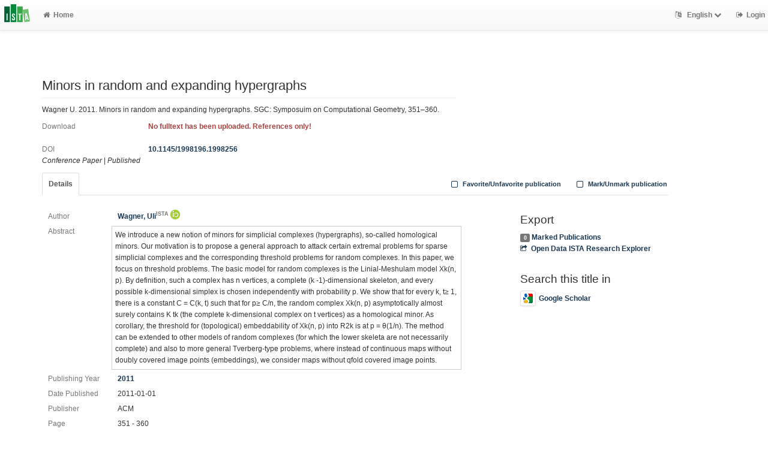

--- FILE ---
content_type: text/html; charset=utf-8
request_url: https://research-explorer.ista.ac.at/record/2437
body_size: 5976
content:
<!--
IST modifications:
  research data link entry related data (see loop below)
  banner to say its an "older version"
  JS related to related material tab
  technical reports, coverpage
  changing some download links to file download links
  changing local_user to logged in user rather than based on IP range
-->
<!DOCTYPE html>
<html lang="en">


<!-- BEGIN header.tt -->
  <head>
    <title>Minors in random and expanding hypergraphs
    </title>
    <link rel="icon" href="https://research-explorer.ista.ac.at/images/brand_logo.png" type="image/png">
      <!-- Google Scholar --><meta name="citation_title" content="Minors in random and expanding hypergraphs"><meta name="citation_author" content="Uli Wagner">
      <meta name="citation_date" content="2011"><meta name="citation_pdf_url" content="https://doi.org/10.1145/1998196.1998256">
      <!-- DC-Tags -->
      <link rel="schema.DC" href="http://purl.org/dc/elements/1.1/">
      <meta name="DC.title" content="Minors in random and expanding hypergraphs"><meta name="DC.creator" content="Uli Wagner">
      <meta name="DC.date" content="2011">
      <meta name="DC.identifier" content="https://research-explorer.ista.ac.at/record/2437/2437"><meta name="DC.description" content="We introduce a new notion of minors for simplicial complexes (hypergraphs), so-called homological minors. Our motivation is to propose a general approach to attack certain extremal problems for sparse simplicial complexes and the corresponding threshold problems for random complexes. In this paper, we focus on threshold problems. The basic model for random complexes is the Linial-Meshulam model Xk(n, p). By definition, such a complex has n vertices, a complete (k -1)-dimensional skeleton, and every possible k-dimensional simplex is chosen independently with probability p. We show that for every k, t≥ 1, there is a constant C = C(k, t) such that for p≥ C/n, the random complex Xk(n, p) asymptotically almost surely contains K tk (the complete k-dimensional complex on t vertices) as a homological minor. As corollary, the threshold for (topological) embeddability of Xk(n, p) into R2k is at p = θ(1/n). The method can be extended to other models of random complexes (for which the lower skeleta are not necessarily complete) and also to more general Tverberg-type problems, where instead of continuous maps without doubly covered image points (embeddings), we consider maps without qfold covered image points.">
      <meta name="DC.type" content="conference paper"><link rel="DC.relation" href="https://doi.org/10.1145/1998196.1998256">
        
    
    <meta name="robots" content="index,follow,noimageindex" />
    
    <!--
IST modifications:
  added my_css.css link
-->

<!-- BEGIN head_meta.tt -->
    <meta http-equiv="Content-Type" content="text/html; charset=utf-8">
    <meta name="viewport" content="width=device-width, initial-scale=1.0">
    <!-- Bootstrap -->
    <!-- HTML5 shim and Respond.js IE8 support of HTML5 elements and media queries -->
    <!--[if lt IE 10]>
    <link rel="stylesheet" type="text/css" href="https://research-explorer.ista.ac.at/css/ltIE10.css" />
    <![endif]-->
    <link rel="stylesheet" href="https://research-explorer.ista.ac.at/css/main.css">
    <link rel="stylesheet" href="https://research-explorer.ista.ac.at/css/my_css.css">
    <script type="text/javascript">
      window.librecat = {
        uri_base: "https://research-explorer.ista.ac.at"
      };
    </script>
    <script src="https://research-explorer.ista.ac.at/javascripts/jquery.min.js"></script>
    <script src="https://research-explorer.ista.ac.at/javascripts/jquery-ui-1.10.4.custom.min.js"></script>
    <script src="https://research-explorer.ista.ac.at/javascripts/bootstrap.min.js"></script><!-- main bootstrap file -->
    <script src="https://research-explorer.ista.ac.at/javascripts/bootstrap-select.min.js"></script><!-- dropdown-like selects -->
    <script src="https://research-explorer.ista.ac.at/javascripts/librecat.js"></script>
<!-- END head_meta.tt -->
  </head>

  <body>
  <!--
IST modifications:
  piwik
  style attr added to navbar-brand anchor
  moderation queue link
  shibboleth login link
-->


<!-- Piwik -->
<script type="text/javascript">
  var _paq = _paq || [];
  /* tracker methods like "setCustomDimension" should be called before "trackPageView" */
  _paq.push(['trackPageView']);
  _paq.push(['enableLinkTracking']);
  (function() {
    var u="//piwik.ist.ac.at/";
    _paq.push(['setTrackerUrl', u+'piwik.php']);
    _paq.push(['setSiteId', '7']);
    var d=document, g=d.createElement('script'), s=d.getElementsByTagName('script')[0];
    g.type='text/javascript'; g.async=true; g.defer=true; g.src=u+'piwik.js'; s.parentNode.insertBefore(g,s);
  })();
</script>
<!-- End Piwik Code -->


<!-- BEGIN navbar.tt -->
<header>
    <nav class="navbar navbar-default navbar-fixed-top" role="navigation">
        <div class="navbar-header">
            <button type="button" class="navbar-toggle" data-toggle="collapse" data-target=".navbar-ex1-collapse">
                <span class="sr-only">Toggle navigation</span>
                <span class="icon-bar"></span>
                <span class="icon-bar"></span>
                <span class="icon-bar"></span>
            </button>
            <a style="margin-right:5px;" class="navbar-brand" title="ISTA Research Explorer home" href="https://ista.ac.at"><img src="https://research-explorer.ista.ac.at/images/ISTA_Logo_Signet_4c_rgb.svg" alt="" /></a>
        </div>
        <!-- Collect the nav links, forms, and other content for toggling -->
        <div class="collapse navbar-collapse navbar-ex1-collapse">
            <ul class="nav navbar-nav">
                <li class=""><a href="https://research-explorer.ista.ac.at/"><span class="fa fa-home"></span>Home</a></li>
            </ul>
            <ul class="nav navbar-nav navbar-right">
                <!-- START btn_lang.tt -->






  
    
  

  




  <li class="helpme helpme-md dropdown" data-placement="left" title="Change language">

    <a href="#" class="dropdown-toggle" data-toggle="dropdown">
      <span class="fa fa-language"></span>
      English
      <span class="fa fa-chevron-down"></span>
    </a>
    <ul class="dropdown-menu">
    
      <li>
        <a href="https://research-explorer.ista.ac.at/set_language?lang=de">Deutsch</a>
      </li>
    
    </ul>

  </li>


<!-- END btn_lang.tt -->

                <li><a href="https://research-explorer.ista.ac.at/auth/shibboleth"><span class="fa fa-sign-out"></span><span class="hidden-sm">Login</span></a></li>
            </ul>
        </div><!-- /.navbar-collapse -->
        <!-- /container -->
    </nav>
    <div class="modal" id="selectAFF">
        <div class="modal-dialog">
            <div class="modal-content">
                <div class="modal-header">
                    <button type="button" class="close" data-dismiss="modal" aria-hidden="true">&times;</button>
                    <h4 class="modal-title">Title</h4>
                    <div><small>Click a name to choose. Click <span class="fa fa-chevron-down"></span> to show more.</small></div>
                </div>
                <div class="modal-body">
                </div>
            </div>
        </div>
    </div>
</header>
<main class="front">
    <div class="container title publication">
<!-- END navbar.tt -->

  <div class="row">
    <div class="col-xs-12" id="messages">
    </div>
  </div>

<!-- END header.tt -->

<!-- BEGIN publication/record.tt -->
<script type="text/javascript">function ReduceAuthors (){
  document.getElementById('showAut').innerHTML= '<br><a href="#details" onclick="ShowAuthors();"><span class="fa fa-plus fw"></span>All</a>' ;
}

function ShowAuthors (){
  var str = "" ;
  
    
  
  str += "<br><a href='#details' onclick='ReduceAuthors();return false;'><span class='fa fa-minus fw'></span>Less</a>" ;
  document.getElementById('showAut').innerHTML= str ;
}

function ReduceGenBankIDs (){
  document.getElementById('showGen').innerHTML= '<br><a href="#supplements" onclick="ShowGenBankIDs();"><span class="fa fa-plus fw"></span>All</a>' ;
}

function ShowGenBankIDs (){
  var str = "" ;
  
  str += '<br><a href="#" onclick="ReduceGenBankIDs();"><span class="fa fa-minus fw"></span>Less</a>' ;
  document.getElementById('showGen').innerHTML= str ;
}

function ReduceFiles (){
  document.getElementById('showFiles').innerHTML= '<br><a href="#" onclick="ShowFiles();"><span class="fa fa-plus fw"></span>All</a>' ;
}

function ShowFiles (){
  var str = "" ;
  
  
  str += '<br><a href="#" onclick="ReduceFiles();"><span class="fa fa-minus fw"></span>Less</a>' ;
  document.getElementById('showFiles').innerHTML= str ;
}

function ReduceAuthorFacet () {
  $('#showAuthorFacet').hide();
  $('#showAuthorFacetLink').show();
}

function ShowAuthorFacet (){
  $('#showAuthorFacet').show();
  $('#showAuthorFacetLink').hide();
}

function ReduceEditorFacet () {
  $('#showEditorFacet').hide();
  $('#showEditorFacetLink').show();
}

function ShowEditorFacet (){
  $('#showEditorFacet').show();
  $('#showEditorFacetLink').hide();
}
</script>


    
<!-- used to open links tab when later version of publication exists -->

<!-- old version banner --> 

<div class="row"><!-- outer row-->
  <div class="col-md-11 col-sm-12"><!-- outer col -->
    <div class="page-header" id="banner">
    </div>
    
    <div class="row margin-bottom1">
      <div class="col-xs-10 col-sm-8"><!-- begin left col -->
        <h1 class="cmark">Minors in random and expanding hypergraphs</h1>
        <div class="row">
          <div class="col-md-12">
          <p>Wagner U. 2011. Minors in random and expanding hypergraphs. SGC: Symposuim on Computational Geometry, 351–360.</p>
          </div>
        </div>

        <!-- fulltext -->
        

        
        <!-- no fulltext -->
        <div class="row">
          <div class="col-xs-3 text-muted">Download</div>
          <div class="col-xs-9"><span class='text-danger'><strong>No fulltext has been uploaded. References only!</strong></span></div>
        </div>
        

        

        <br>
        <div class="row">
          <div class="col-xs-3 text-muted">DOI</div>
          <div class="col-xs-9"><a href="https://doi.org/10.1145/1998196.1998256" title="10.1145/1998196.1998256">10.1145/1998196.1998256</a></div>
        </div>

        <div class="row">
          <div class="col-xs-12">
            <!-- Pubtyp, degree awarded (if thesis), status and quali -->
            
            <em>Conference Paper</em>
            

            

            
            | <em>Published</em>
            

            
          </div>
        </div>


      </div><!-- end left col -->

      
    </div><!-- row -->

    <div class="row">
      <div class="col-md-12">
        <ul class="nav nav-tabs">
          <li class="active"><a href="#details" data-toggle="tab">Details</a></li>
          

          

          

          

          <li class="hidden-md hidden-lg hidden-sm"><a href="#citethis">Cite This</a></li>

          <li class="hidden-md hidden-lg hidden-sm"><a href="#export">Export / Search</a></li>

            <li class="navbar-right"><a class="mark btn btn-xs" data-marked="0" data-id="2437"><span class="fa fa-square-o fa-lg"></span> Mark/Unmark publication</a></li>
            <li class="navbar-right"><a class="favorite btn btn-xs" data-favorited="0" data-id="2437"><span class="fa fa-square-o fa-lg"></span> Favorite/Unfavorite publication</a></li>
        </ul>
      </div>
    </div>

    <div class="row">
      <div class="col-md-8"><!-- tab-content -->
        <div class="tab tab-content"><!--
IST modifications:
  person display name
  contributers
  date published
  acknowledgement
  acknowledged ssus
-->


<!-- BEGIN publication/tab_details.tt -->

<div class="tab-pane active" id="details">


      <div class="row">        <div class="col-lg-2 col-md-3 text-muted">Author</div>
        <div class="col-lg-10 col-md-9">
      <a href="https://research-explorer.ista.ac.at/person/36690CA2-F248-11E8-B48F-1D18A9856A87">Wagner, Uli<sup class="text-muted">ISTA</sup></a> <a href="https://orcid.org/0000-0002-1494-0568"><sup><img src="https://research-explorer.ista.ac.at/images/icon_orcid.png" /></sup></a></div></div>


<!-- contributors -->



  <div class="row">
    <div class="col-lg-2 col-md-3 text-muted">Abstract</div>
    <div class="col-lg-10 col-md-9 cmark abstract">We introduce a new notion of minors for simplicial complexes (hypergraphs), so-called homological minors. Our motivation is to propose a general approach to attack certain extremal problems for sparse simplicial complexes and the corresponding threshold problems for random complexes. In this paper, we focus on threshold problems. The basic model for random complexes is the Linial-Meshulam model Xk(n, p). By definition, such a complex has n vertices, a complete (k -1)-dimensional skeleton, and every possible k-dimensional simplex is chosen independently with probability p. We show that for every k, t≥ 1, there is a constant C = C(k, t) such that for p≥ C/n, the random complex Xk(n, p) asymptotically almost surely contains K tk (the complete k-dimensional complex on t vertices) as a homological minor. As corollary, the threshold for (topological) embeddability of Xk(n, p) into R2k is at p = θ(1/n). The method can be extended to other models of random complexes (for which the lower skeleta are not necessarily complete) and also to more general Tverberg-type problems, where instead of continuous maps without doubly covered image points (embeddings), we consider maps without qfold covered image points.
    </div>
  </div>
  <div class="row">
    <div class="col-lg-2 col-md-3 text-muted">Publishing Year</div>
    <div class="col-lg-10 col-md-9"><a href="https://research-explorer.ista.ac.at/record?cql=year=2011">2011</a></div>
  </div>

  <div class="row">
    <div class="col-lg-2 col-md-3 text-muted">Date Published</div>
    <div class="col-lg-10 col-md-9"><span>2011-01-01</span></div>
  </div>


  <div class="row">
    <div class="col-lg-2 col-md-3 text-muted">Publisher</div>
    <div class="col-lg-10 col-md-9"><span>ACM</span></div>
  </div>





    <div class="row">
      <div class="col-lg-2 col-md-3 text-muted">Page</div>
      <div class="col-lg-10 col-md-9"><span>351 - 360</span></div>
    </div>

  <div class="row">
    <div class="col-lg-2 col-md-3 text-muted">Conference</div>
    <div class="col-lg-10 col-md-9">
      SGC: Symposuim on Computational Geometry
    </div>
  </div>
  <div class="row">
    <div class="col-lg-2 col-md-3 text-muted">IST-REx-ID</div>
    <div class="col-lg-10 col-md-9">
    <a href="https://research-explorer.ista.ac.at/record/2437" title="Link to this page, e.g. for bookmarking">2437</a>
    </div>
  </div><!-- BEGIN publication/citation_box.tt -->
<div id="citethis" class="anchor">
  <h3 id="cite">Cite this</h3>
  <ul class="nav nav-tabs">
        <li class="active"><a href="#ama" data-toggle="tab">AMA</a></li>
        <li ><a href="#apa" data-toggle="tab">APA</a></li>
        <li ><a href="#chicago" data-toggle="tab">Chicago</a></li>
        <li ><a href="#ieee" data-toggle="tab">IEEE</a></li>
        <li ><a href="#ista" data-toggle="tab">ISTA Annual Report</a></li>
        <li ><a href="#mla" data-toggle="tab">MLA</a></li>
  </ul>
  <div class="tab-content">
    <div id="ama" class="tab-pane active cmark">Wagner U. Minors in random and expanding hypergraphs. In: ACM; 2011:351-360. doi:<a href="https://doi.org/10.1145/1998196.1998256">10.1145/1998196.1998256</a></div>
    <div id="apa" class="tab-pane cmark">Wagner, U. (2011). Minors in random and expanding hypergraphs (pp. 351–360). Presented at the SGC: Symposuim on Computational Geometry, ACM. <a href="https://doi.org/10.1145/1998196.1998256">https://doi.org/10.1145/1998196.1998256</a></div>
    <div id="chicago" class="tab-pane cmark">Wagner, Uli. “Minors in Random and Expanding Hypergraphs,” 351–60. ACM, 2011. <a href="https://doi.org/10.1145/1998196.1998256">https://doi.org/10.1145/1998196.1998256</a>.</div>
    <div id="ieee" class="tab-pane cmark">U. Wagner, “Minors in random and expanding hypergraphs,” presented at the SGC: Symposuim on Computational Geometry, 2011, pp. 351–360.</div>
    <div id="ista" class="tab-pane cmark">Wagner U. 2011. Minors in random and expanding hypergraphs. SGC: Symposuim on Computational Geometry, 351–360.</div>
    <div id="mla" class="tab-pane cmark">Wagner, Uli. <i>Minors in Random and Expanding Hypergraphs</i>. ACM, 2011, pp. 351–60, doi:<a href="https://doi.org/10.1145/1998196.1998256">10.1145/1998196.1998256</a>.</div>
  </div>
</div>
<!-- END publication/citation_box.tt -->
</div>

<!-- END publication/tab_details.tt -->
          
        </div><!-- tab-content -->
      </div>

      <div class="col-md-3 col-md-offset-1">

        <div class="hidden-sm hidden-md hidden-lg"><hr></div>

        <!-- Edit -->
        

        <!-- Export -->
        <h3 id="export">Export</h3>
        <a class="label label-default total-marked" href="https://research-explorer.ista.ac.at/marked"></a> <a href="https://research-explorer.ista.ac.at/marked" rel="nofollow">Marked Publications</a>

        <!-- trigger modal -->
        <p><a href="#contentnegotiation" data-toggle="modal"><span class="fa fa-share-square-o fw1"></span>Open Data ISTA Research Explorer</a></p>

        <!-- modal -->
        <div id="contentnegotiation" class="modal" tabindex="-1" role="dialog" aria-labelledby="myModalLabel" aria-hidden="true">
          <div class="modal-dialog">
          <div class="modal-content">
            <div class="modal-header">
              <button type="button" class="close" data-dismiss="modal" aria-hidden="true">×</button>
              <h3 id="myModalLabel">Open Data ISTA Research Explorer</h3>
            </div>
            <div class="modal-body">
                  <div class="row">
                    <div class="col-xs-4">
                    BibTeX:
                    </div>
                    <div class="col-xs-8">
                      <a href="https://research-explorer.ista.ac.at/record/2437.bibtex"> text/x-bibtex</a>
                    </div>
                  </div>
                  <div class="row"><div class="col-xs-12">&nbsp;</div></div>
                  <div class="row">
                    <div class="col-xs-4">
                    RTF:
                    </div>
                    <div class="col-xs-8">
                      <a href="https://research-explorer.ista.ac.at/record/2437.rtf"> application/rtf</a>
                    </div>
                  </div>
                  <div class="row"><div class="col-xs-12">&nbsp;</div></div>
                  <div class="row">
                    <div class="col-xs-4">
                    JSON:
                    </div>
                    <div class="col-xs-8">
                      <a href="https://research-explorer.ista.ac.at/record/2437.json"> application/json</a>
                    </div>
                  </div>
                  <div class="row"><div class="col-xs-12">&nbsp;</div></div>
                  <div class="row">
                    <div class="col-xs-4">
                    Dublin Core:
                    </div>
                    <div class="col-xs-8">
                      <a href="https://research-explorer.ista.ac.at/record/2437.dc"> application/xml</a>
                    </div>
                  </div>
                  <div class="row"><div class="col-xs-12">&nbsp;</div></div>
                  <div class="row">
                    <div class="col-xs-4">
                    Dublin Core:
                    </div>
                    <div class="col-xs-8">
                      <a href="https://research-explorer.ista.ac.at/record/2437.rdf"> application/xml</a>
                    </div>
                  </div>
                  <div class="row"><div class="col-xs-12">&nbsp;</div></div>
                  <div class="row">
                    <div class="col-xs-4">
                    JSONLines:
                    </div>
                    <div class="col-xs-8">
                      <a href="https://research-explorer.ista.ac.at/record/2437.jsonl"> text/plain</a>
                    </div>
                  </div>
                  <div class="row"><div class="col-xs-12">&nbsp;</div></div>
                  <div class="row">
                    <div class="col-xs-4">
                    CSL JSON:
                    </div>
                    <div class="col-xs-8">
                      <a href="https://research-explorer.ista.ac.at/record/2437.csl_json"> application/vnd.citationstyles.csl+json</a>
                    </div>
                  </div>
                  <div class="row"><div class="col-xs-12">&nbsp;</div></div>
                  <div class="row">
                    <div class="col-xs-4">
                    RIS (reference software):
                    </div>
                    <div class="col-xs-8">
                      <a href="https://research-explorer.ista.ac.at/record/2437.ris"> application/x-research-info-systems</a>
                    </div>
                  </div>
                  <div class="row"><div class="col-xs-12">&nbsp;</div></div>
                  <div class="row">
                    <div class="col-xs-4">
                    YAML:
                    </div>
                    <div class="col-xs-8">
                      <a href="https://research-explorer.ista.ac.at/record/2437.yaml"> text/x-yaml</a>
                    </div>
                  </div>
                  <div class="row"><div class="col-xs-12">&nbsp;</div></div>
                  <div class="row">
                    <div class="col-xs-4">
                    aREF (another RDF Encoding Form):
                    </div>
                    <div class="col-xs-8">
                      <a href="https://research-explorer.ista.ac.at/record/2437.aref"> text/x-yaml</a>
                    </div>
                  </div>
                  <div class="row"><div class="col-xs-12">&nbsp;</div></div>
                  <div class="row">
                    <div class="col-xs-4">
                    DC JSON:
                    </div>
                    <div class="col-xs-8">
                      <a href="https://research-explorer.ista.ac.at/record/2437.dc_json"> application/oaidc+json</a>
                    </div>
                  </div>
                  <div class="row"><div class="col-xs-12">&nbsp;</div></div>
                  <div class="row">
                    <div class="col-xs-4">
                    MODS:
                    </div>
                    <div class="col-xs-8">
                      <a href="https://research-explorer.ista.ac.at/record/2437.mods"> application/xml</a>
                    </div>
                  </div>
                  <div class="row"><div class="col-xs-12">&nbsp;</div></div>
                  <div class="row">
                    <div class="col-xs-4">
                    DOI only CSV:
                    </div>
                    <div class="col-xs-8">
                      <a href="https://research-explorer.ista.ac.at/record/2437.doi_only_csv"> text/x-csv</a>
                    </div>
                  </div>
                  <div class="row"><div class="col-xs-12">&nbsp;</div></div>
            </div>
          </div>
          </div>
        </div><!-- end modal -->

    <!-- Sources -->


        <!-- Supplements -->
        

        <!-- Search title in -->
        <h3>Search this title in</h3>
        <p>
          <a href="https://scholar.google.com/scholar?q=allintitle%3AMinors%20in%20random%20and%20expanding%20hypergraphs"><img src="https://research-explorer.ista.ac.at/images/icon_gs.png" alt="" class="img-thumbnail">Google Scholar</a><br>
        </p>
      </div>
    </div><!-- row tabs and right info menu -->

    <!-- _id -->

  </div><!-- outer col -->

</div><!-- outer row-->

<script type="application/ld+json">
{"dateModified":"2021-01-12T06:57:29Z","author":["Uli Wagner"],"dateCreated":"2018-12-11T11:57:39Z","name":"Minors in random and expanding hypergraphs","description":"We introduce a new notion of minors for simplicial complexes (hypergraphs), so-called homological minors. Our motivation is to propose a general approach to attack certain extremal problems for sparse simplicial complexes and the corresponding threshold problems for random complexes. In this paper, we focus on threshold problems. The basic model for random complexes is the Linial-Meshulam model Xk(n, p). By definition, such a complex has n vertices, a complete (k -1)-dimensional skeleton, and every possible k-dimensional simplex is chosen independently with probability p. We show that for every k, t≥ 1, there is a constant C = C(k, t) such that for p≥ C/n, the random complex Xk(n, p) asymptotically almost surely contains K tk (the complete k-dimensional complex on t vertices) as a homological minor. As corollary, the threshold for (topological) embeddability of Xk(n, p) into R2k is at p = θ(1/n). The method can be extended to other models of random complexes (for which the lower skeleta are not necessarily complete) and also to more general Tverberg-type problems, where instead of continuous maps without doubly covered image points (embeddings), we consider maps without qfold covered image points.","@type":"conference paper","url":"https://research-explorer.ista.ac.at/record/2437","copyrightYear":"2011","@context":"http://schema.org/"}
</script>

<!-- END publication/record.tt -->

<!--
IST modifications:
  ist info columns
-->

<!-- BEGIN footer.tt -->

</div><!-- container -->

<div id="push"></div><!-- for sticky footer -->

</main>

<footer class="panel-footer">
  <div class="container">
    <div class="row">
      <div class="col-sm-12">

        <div class="col-sm-5 col-md-5 col-lg-4">
          <!--<a href="https://research-explorer.ista.ac.at/info/terms_of_use.pdf">Terms of Use</a>          
          <br>
          <a href="http://www.ista.ac.at/legal">Legal</a>          
          <br>
          <br>-->
          <strong>Contact</strong>
          <br>
          Institute of Science and Technology Austria (ISTA) – Library
          <br>
          Am Campus 1
          <br>
          3400 Klosterneuburg
          <br>
          <a href="mailto:repository.manager@ista.ac.at">repository.manager@ista.ac.at</a>          
          <br>
          <br>
          
          <p>© 2026 <a href="https://ista.ac.at">ISTA</a> | Powered by <a href="http://www.librecat.org/">LibreCat</a></p>
        </div>

        <div class="col-sm-3 col-md-4 col-lg-offset-1">
          <!--<ul style="list-style:none;">
          </ul>-->
          <a href="https://research-explorer.ista.ac.at/info/terms_of_use.pdf">Terms of Use</a>          
          <br>
          <a href="http://www.ista.ac.at/legal">Legal</a>          
        </div>
      
        <div class="col-sm-4 col-lg-offset-1 col-lg-3">
          <ul style="list-style:none;">
            <!--<li class="margin-top1-2"><a href="#">Data Security</a></li>-->
          </ul>
        </div>

      </div>
    </div>
  </div>
</footer>
</body>

<!-- END footer.tt -->

</html>


<script>

  // open links tab when there is a later version of the publication
  var open_link_tab = false;

  $(document).ready(function(){
    if (open_link_tab == true) {
      $('.nav-tabs a[href="#relMat"]').tab('show');
    }
  });

</script>
